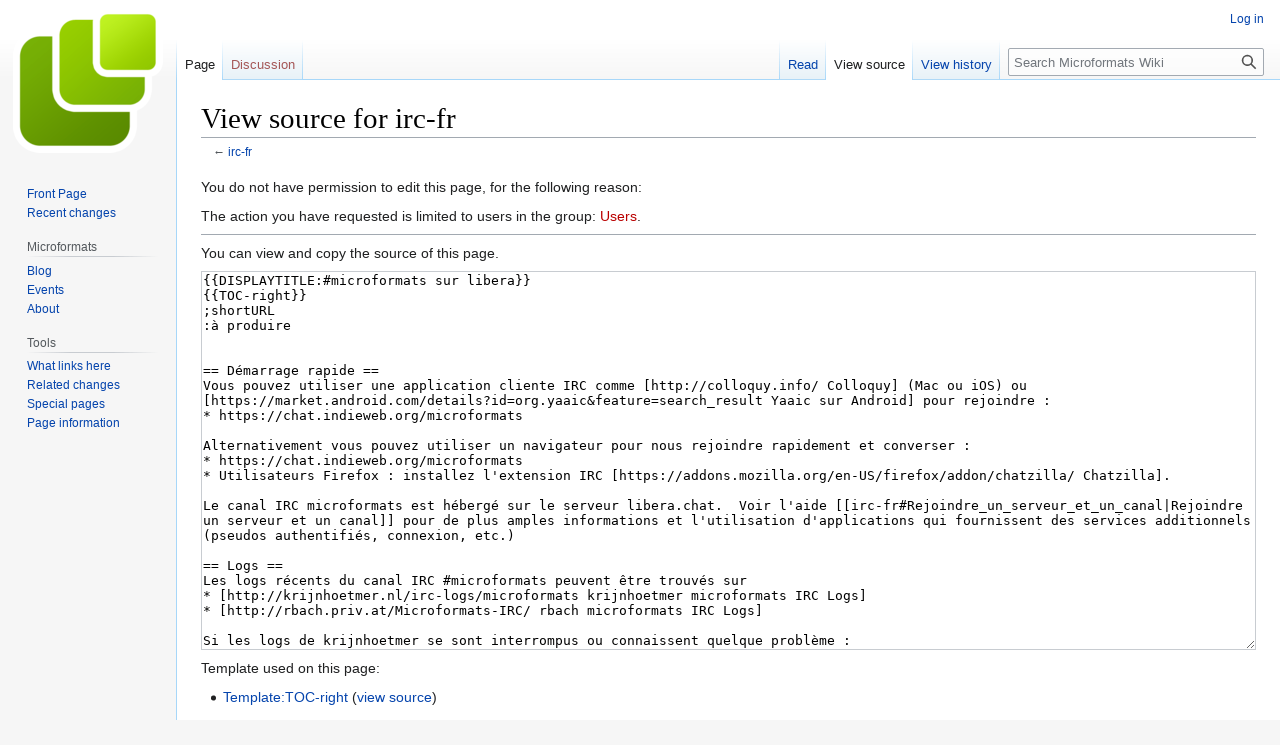

--- FILE ---
content_type: text/html; charset=UTF-8
request_url: http://microformats.org/wiki/index.php?title=irc-fr&action=edit
body_size: 9680
content:
<!DOCTYPE html>
<html class="client-nojs" lang="en" dir="ltr">
<head>
<meta charset="UTF-8"/>
<title>View source for irc-fr - Microformats Wiki</title>
<script>document.documentElement.className="client-js";RLCONF={"wgBreakFrames":true,"wgSeparatorTransformTable":["",""],"wgDigitTransformTable":["",""],"wgDefaultDateFormat":"dmy","wgMonthNames":["","January","February","March","April","May","June","July","August","September","October","November","December"],"wgRequestId":"d0358a138fc906a5ea28331d","wgCSPNonce":false,"wgCanonicalNamespace":"","wgCanonicalSpecialPageName":false,"wgNamespaceNumber":0,"wgPageName":"irc-fr","wgTitle":"irc-fr","wgCurRevisionId":70725,"wgRevisionId":0,"wgArticleId":2111,"wgIsArticle":false,"wgIsRedirect":false,"wgAction":"edit","wgUserName":null,"wgUserGroups":["*"],"wgCategories":[],"wgPageContentLanguage":"en","wgPageContentModel":"wikitext","wgRelevantPageName":"irc-fr","wgRelevantArticleId":2111,"wgIsProbablyEditable":false,"wgRelevantPageIsProbablyEditable":false,"wgRestrictionEdit":[],"wgRestrictionMove":[]};RLSTATE={"site.styles":"ready","user.styles":"ready","user":"ready","user.options":"loading",
"skins.vector.styles.legacy":"ready"};RLPAGEMODULES=["mediawiki.action.edit.collapsibleFooter","site","mediawiki.page.ready","skins.vector.legacy.js"];</script>
<script>(RLQ=window.RLQ||[]).push(function(){mw.loader.implement("user.options@1i9g4",function($,jQuery,require,module){mw.user.tokens.set({"patrolToken":"+\\","watchToken":"+\\","csrfToken":"+\\"});});});</script>
<link rel="stylesheet" href="/wiki/load.php?lang=en&amp;modules=skins.vector.styles.legacy&amp;only=styles&amp;skin=vector"/>
<script async="" src="/wiki/load.php?lang=en&amp;modules=startup&amp;only=scripts&amp;raw=1&amp;skin=vector"></script>
<meta name="generator" content="MediaWiki 1.38.4"/>
<meta name="robots" content="noindex,nofollow"/>
<meta name="format-detection" content="telephone=no"/>
<link rel="shortcut icon" href="/favicon.ico"/>
<link rel="search" type="application/opensearchdescription+xml" href="/wiki/opensearch_desc.php" title="Microformats Wiki (en)"/>
<link rel="EditURI" type="application/rsd+xml" href="//microformats.org/wiki/api.php?action=rsd"/>
<link rel="alternate" type="application/atom+xml" title="Microformats Wiki Atom feed" href="/wiki/index.php?title=Special:RecentChanges&amp;feed=atom"/>
</head>
<body class="mediawiki ltr sitedir-ltr mw-hide-empty-elt ns-0 ns-subject page-irc-fr rootpage-irc-fr skin-vector action-edit skin-vector-legacy"><div id="mw-page-base" class="noprint"></div>
<div id="mw-head-base" class="noprint"></div>
<div id="content" class="mw-body" role="main">
	<a id="top"></a>
	<div id="siteNotice"></div>
	<div class="mw-indicators">
	</div>
	<h1 id="firstHeading" class="firstHeading mw-first-heading">View source for irc-fr</h1>
	<div id="bodyContent" class="vector-body">
		
		<div id="contentSub">← <a href="/wiki/irc-fr" title="irc-fr">irc-fr</a></div>
		<div id="contentSub2"></div>
		
		<div id="jump-to-nav"></div>
		<a class="mw-jump-link" href="#mw-head">Jump to navigation</a>
		<a class="mw-jump-link" href="#searchInput">Jump to search</a>
		<div id="mw-content-text" class="mw-body-content"><p>You do not have permission to edit this page, for the following reason:
</p>
<div class="permissions-errors">
<p>The action you have requested is limited to users in the group: <a href="/wiki/index.php?title=Microformats_Wiki:Users&amp;action=edit&amp;redlink=1" class="new" title="Microformats Wiki:Users (page does not exist)">Users</a>.
</p>
</div><hr />
<p>You can view and copy the source of this page.
</p><textarea readonly="" accesskey="," id="wpTextbox1" cols="80" rows="25" style="" class="mw-editfont-monospace" lang="en" dir="ltr" name="wpTextbox1">{{DISPLAYTITLE:#microformats sur libera}}
{{TOC-right}}
;shortURL
:à produire


== Démarrage rapide ==
Vous pouvez utiliser une application cliente IRC comme [http://colloquy.info/ Colloquy] (Mac ou iOS) ou [https://market.android.com/details?id=org.yaaic&amp;feature=search_result Yaaic sur Android] pour rejoindre :
* https://chat.indieweb.org/microformats

Alternativement vous pouvez utiliser un navigateur pour nous rejoindre rapidement et converser :
* https://chat.indieweb.org/microformats
* Utilisateurs Firefox : installez l'extension IRC [https://addons.mozilla.org/en-US/firefox/addon/chatzilla/ Chatzilla].

Le canal IRC microformats est hébergé sur le serveur libera.chat.  Voir l'aide [[irc-fr#Rejoindre_un_serveur_et_un_canal|Rejoindre un serveur et un canal]] pour de plus amples informations et l'utilisation d'applications qui fournissent des services additionnels (pseudos authentifiés, connexion, etc.)

== Logs ==
Les logs récents du canal IRC #microformats peuvent être trouvés sur 
* [http://krijnhoetmer.nl/irc-logs/microformats krijnhoetmer microformats IRC Logs]
* [http://rbach.priv.at/Microformats-IRC/ rbach microformats IRC Logs]

Si les logs de krijnhoetmer se sont interrompus ou connaissent quelque problème :
# allez sur http://krijnhoetmer.nl/#contact
# laissez un message dans la boîte Contact sur la colonne de droite pour Krijn, e.g. &lt;blockquote>&lt;p>"looks like the logs at http://krijnhoetmer.nl/irc-logs/microformats have stopped working, could you take a look?"&lt;/p>&lt;/blockquote>
# Krijn répond rapidement.

Les logs plus anciens peuvent être trouvés sur les endroits suivants pour les périodes suivantes : 
* [http://krijnhoetmer.nl/irc-logs/microformats/20090220 2009-02-20] - [http://krijnhoetmer.nl/irc-logs/microformats/ à date] sur [http://krijnhoetmer.nl/irc-logs/microformats krijnhoetmer microformats IRC Logs]
* [http://rbach.priv.at/Microformats/IRC/2009-08-28 2009-08-28] - [http://rbach.priv.at/Microformats/IRC/ à date] sur [http://rbach.priv.at/Microformats-IRC/ rbach microformats IRC Logs]
* [http://rbach.priv.at/Microformats/IRC/2009-03-26 2009-03-26] - [http://rbach.priv.at/Microformats/IRC/2009-06-29 2009-06-29] sur [http://rbach.priv.at/Microformats-IRC/ rbach microformats IRC Logs]
* 2009-02-09 - 2009-02-20 '''manquant'''. si quelqu'un a les logs pour cette période, merci de les copier et ajouter les liens ici.
* [http://rbach.priv.at/Microformats/IRC/2009-01-14 2009-01-14] - [http://rbach.priv.at/Microformats/IRC/2009-02-09 2009-02-09] sur [http://rbach.priv.at/Microformats-IRC/ rbach microformats IRC Logs]
* [http://krijnhoetmer.nl/irc-logs/microformats/20080825 2008-08-25] - [http://krijnhoetmer.nl/irc-logs/microformats/20090114 2009-01-14] sur [http://krijnhoetmer.nl/irc-logs/microformats krijnhoetmer microformats IRC Logs]
* 2008-08-16 - 2008-08-24 '''manquant'''. si quelqu'un a les logs pour cette période, merci de les copier et ajouter les liens ici.
* [http://rbach.priv.at/Microformats/IRC/2005-11-16 2005-11-16] - [http://rbach.priv.at/Microformats/IRC/2008-08-16 2008-08-16] sur [http://rbach.priv.at/Microformats-IRC/ rbach microformats IRC Logs]

Jusqu'au 2007-07-16, il y avait un [http://microformat.makedatamakesense.com/log_feed/ flux atom] fourni sur [http://rbach.priv.at/Microformats-IRC/ rbach IRC Logs]. 

=== logs status ===
* [http://krijnhoetmer.nl/irc-logs/microformats krijnhoetmer microformats IRC Logs] sont actualisés et live
* [http://rbach.priv.at/Microformats-IRC/ rbach IRC Logs] semblent s'être interrompus depuis le 2009-06-29. 

== les personnes sur IRC ==
Voir notre [[irc-people|liste des habitués IRC]] avec leurs fuseaux horaires.

Notre canal a des admins réguliers, qui sont aussi des admins des listes de discussion et du wiki. Si vous voulez retenir leur attention, dites juste "adminhelp".
==Bots sur IRC==
Le canal IRC utilise ces bots : 

* [[mfbot]] - enregistre toutes les modifications de ce wiki. (Contact : [[User:RyanKing|Ryan King]])
* [[mflogbot]] - enregistre le canal irc en lui-même vers les archives sur le web. (Contact : [[User:RobertBachmann|Robert Bachmann]])
* [http://joiwiki.ito.com/joiwiki/index.cgi?jibot jibot]

=== Bot ===
Pour afficher une description brève de qui vous êtes à chaque fois que vous rejoignez le canal, vous pouvez utiliser "JiBot" pour créer une définition pour votre nom d'utilisateur. Pour faire ainsi passer la commande &lt;tt>?def&lt;/tt> en utilisant la convention suivante (soyez concis) : 

&lt;code>?def jdoe est John Doe et peut être trouvé en ligne sur &lt;nowiki>http://www.exemple.com&lt;/nowiki>&lt;/code>

Plus d'information sur l'utilisation des commandes JiBot peuvent se trouver sur [http://joiwiki.ito.com/joiwiki/index.cgi?jibot site web jibot]

== Démarrer avec IRC ==
'''Remarquez SVP :''' Ces directions s'adressent spécifiquement aux services offerts par [http://libera.chat/ Libera].  D'autres serveurs IRC peuvent différer avec les services qu'ils offrent et comment les opérer.

===Rejoindre un serveur et un canal ===
La plupart des clients vous offriront un dialogue de connexion affichant les champs obligatoires pour la connexion. Les détails pour se connecter au serveur sont : 

*Server: &lt;code>irc.libera.chat&lt;/code>
*Port: &lt;code>6667&lt;/code> (usually default)

Vous devriez aussi remplir tous les champs pour régler votre alias, vrai nom et adresse e-mail. Si disponible, sauvegardez ces paramètres pour plus tard afin d'accélérer vos futures connexions.

De plus amples informations sur la mise en place d'un alias protégé par mot de passe peut être [[irc-fr#Créer_un_pseudo_enregistré|lue ici]].

Une fois connecté(e), vous serez probablement confronté au "MOTD" (message of the day).  Durant la première visite, il est conseillé de lire les politiques concernant le serveur et d'autres informations importantes d'actualités et d'aide, autrement ce peut être ignoré et vous pouvez soit [[irc-fr#Créer_un_pseudo_enregistré|authentifier votre alias]] ou rejoindre un canal.

Votre client peut vous afficher une liste de tous les canaux disponibles. Repéréz &lt;code>#microformats&lt;/code> et sélectionnez-le pour rejoindre, ou saisissez &lt;code>'''/join #microformats'''&lt;/code> à l'intérieur de la ligne de commande disponible dans votre client (là où vous avez fait votre connexion).

En supposant que vous vous êtes connecté correctement, vous devriez vous trouver dans le canal microformats !

Plus de détails, des conseils plus généraux peuvent être trouvés en anglais sur cette [http://www.irchelp.org/irchelp/irctutorial.html#intro read here].

===Créer un pseudo enregistré===
L'enregistrement signifie qu'un mot de passe devient associé à votre nom alias/pseudo/nick-name/sign-in et le point d'autorisation d'enregistrement est requis pour communiquer en utilisant cet alias.

L'enregistrement d'un pseudo est requis pour quelques canaux et devrait être fait pour protéger votre identité.

Pour vous enregistrer sur Libera, vous devez communiquer avec leur service connu sous NickServ.  Les deux commandes basiques dont vous avez besoin pour démarrer sont : 

Pour l'enregistrement &lt;code>/msg nickserv register ''motdepasse''&lt;/code>

Pour l'authentification  (login): &lt;code>/msg nickserv identify ''motdepasse''&lt;/code>

Avec &lt;code>''motdepasse''&lt;/code> étant une valeur de votre choix. Vous pouvez aussi associer une adresse email avec votre pseudo, ce qui est optionnel mais conseillé, si vous deviez demander de requêter pour une récupération du mot de passe : 

Pour ajouter votre adresse email : &lt;code>/msg nickserv set email ''email''&lt;/code>

Où &lt;code>''email''&lt;/code> est votre adresse email.

Votre client peut vous offrir une option pour installer votre alias et mot de passe, ainsi vous ne devrez pas saisir manuellement cette information à chaque fois que vous joignez le canal. Faites appel à l'aide des fichiers aide de votre client pour en savoir plus à ce sujet.

Ces commandes peuvent être saisies directement dans la fenêtre du serveur au moment de rejoindre, ou dans un canal, tout comme vous enverriez normalement un message.

Plus d'information détaillée sur l'enregistrement utilisateur peut être trouvée sur [https://libera.chat/guides/registration FAQ de Libera]

====Communiquer====
Envoyer un message à un canal peut être aussi simple que de rejoindre un canal et saisir dans la fenêtre, tout comme vous le feriez avec une Messagerie Instantanée. Pour faire ce qui suit, vous pouvez faire appel aux fichiers d'aide de votre client pour des méthodes alternatives/plus rapides. Pour tous les clients, les commandes suivantes sont disponibles (les parties en gras doivent être utilisées, mais ne sont pas vues par les autres) : 

'''Envoyer un message à la totalité du canal dans lequel vous êtes :'''

Commande : &lt;kbd>'''/msg''' Hello world!&lt;/kbd>

Résultat : &lt;samp>&lt;Bill> Hello world!&lt;/samp>

'''Envoyer une déclaration action/émotive/3ème personne:'''

Commande : &lt;kbd>'''/me''' dances a code jig&lt;/kbd>

Résultat : &lt;samp>Bill dances a code jig&lt;/samp>

'''Envoyer un message à une personne seulement (chat privé) :'''

Commande : &lt;kbd>'''/msg Bob''' Hi, would you like to code jig?&lt;/kbd>

Résultat : (for Bob only): &lt;samp>&lt;Bill> Hi, would you like to code jig?&lt;/samp>

==Clients==
Les clients suivants sont recommandés par les participants #microformats :

=== Web ===
* [https://chat.indieweb.org/microformats IndieWeb Chat web UI]

===Windows===
* [http://www.mirc.com/ mIRC] — Client Windows. Version d'essai seulement
* [http://xchat.org/ X-Chat] — Client populaire cross-plates-formes. [http://www.silverex.org/download/ Free Windows version] disponible.
* [http://www.adiirc.com/ AdiIRC] — Simple C# based IRC client.
* [http://www.miranda-im.org/ Miranda] — Lightweight, muti-protocol instant messenger.

=== Mac ===
* [http://colloquy.info Colloquy] — open source, free
* [http://homepage.mac.com/philrobin/conversation/ Conversation]
* [http://sourceforge.net/projects/fire Fire] — open source, free
* [http://www.conceitedsoftware.com/products/linkinus Linkinus]
* [http://www.chipersoft.com/minerva/ Minerva]
* [http://www.snak.com/ Snak]
* [http://xchataqua.sourceforge.net/twiki/bin/view/Main/WebHome X-Chat Aqua]
** now has [http://www.portableapps.org PortableApps] version &amp;#8212; [http://www.macupdate.com/info.php/id/21685/portable-x-chat-aqua MacUpdate link]
* [http://www.aquaticx.com/ Xirc]

===Cross-platform===
* [https://addons.mozilla.org/en-US/firefox/addon/chatzilla/ Chatzilla] — extension Firefox IRC cross-platform 
* [http://pidgin.im/ Pidgin] — Popular open-source multi-protocol windows client, using libpurple
* [http://irssi.org/ Irssi] — Unix client, often run from a shell, sometimes [http://f0rked.com/articles/irssi in conjunction with 'screen'].
* [http://jirc.hick.org/jirc/ jIRCii]

== réunions IRC  ==
L'idée d'avoir des rendez-vous IRC (ce qui veut dire, une heure donnée pour se donner rendez-vous sur l'irc) a été suggérée par [[User:RyanKing|Ryan King]], car cela semble bien fonctionner pour la communauté WordPress et peut nous aider de temps en temps. A cette heure, il n'y a cependant pas de plans pour avoir des réunions.

==IRC et microformats==
=== hCard ===
&lt;div class="discussion">
* ''How do we maintain info about ircing in our hCards (nick, network, fav-channels?)?''
** presumably this would be done with a URL. - [[User:Tantek|Tantek]] 18:42, 30 July 2009 (UTC)
&lt;/div>



== Discussions en rapport ==
* [[chat]] [[chat-examples|chat examples]], [[chat-formats|chat formats]], and [[chat-brainstorming|chat brainstorming]]

==Voir aussi==
*[[irc-meetups]]
*[[discuss|Other discussion fora]]
</textarea><div class="templatesUsed"><div class="mw-templatesUsedExplanation"><p>Template used on this page:
</p></div><ul>
<li><a href="/wiki/Template:TOC-right" title="Template:TOC-right">Template:TOC-right</a> (<a href="/wiki/index.php?title=Template:TOC-right&amp;action=edit" title="Template:TOC-right">view source</a>) </li></ul></div><p id="mw-returnto">Return to <a href="/wiki/irc-fr" title="irc-fr">irc-fr</a>.</p>

<div class="printfooter">Retrieved from "<a dir="ltr" href="http://microformats.org/wiki/irc-fr">http://microformats.org/wiki/irc-fr</a>"</div></div>
		<div id="catlinks" class="catlinks catlinks-allhidden" data-mw="interface"></div>
	</div>
</div>

<div id="mw-navigation">
	<h2>Navigation menu</h2>
	<div id="mw-head">
		
<nav id="p-personal" class="mw-portlet mw-portlet-personal vector-user-menu-legacy vector-menu" aria-labelledby="p-personal-label" role="navigation" 
	 >
	<label id="p-personal-label" aria-label="" class="vector-menu-heading">
		<span class="vector-menu-heading-label">Personal tools</span>
	</label>
	<div class="vector-menu-content">
		
		<ul class="vector-menu-content-list"><li id="pt-login" class="mw-list-item"><a href="/wiki/index.php?title=Special:UserLogin&amp;returnto=irc-fr&amp;returntoquery=action%3Dedit" title="You are encouraged to log in; however, it is not mandatory [o]" accesskey="o"><span>Log in</span></a></li></ul>
		
	</div>
</nav>

		<div id="left-navigation">
			
<nav id="p-namespaces" class="mw-portlet mw-portlet-namespaces vector-menu vector-menu-tabs" aria-labelledby="p-namespaces-label" role="navigation" 
	 >
	<label id="p-namespaces-label" aria-label="" class="vector-menu-heading">
		<span class="vector-menu-heading-label">Namespaces</span>
	</label>
	<div class="vector-menu-content">
		
		<ul class="vector-menu-content-list"><li id="ca-nstab-main" class="selected mw-list-item"><a href="/wiki/irc-fr" title="View the content page [c]" accesskey="c"><span>Page</span></a></li><li id="ca-talk" class="new mw-list-item"><a href="/wiki/index.php?title=Talk:irc-fr&amp;action=edit&amp;redlink=1" rel="discussion" title="Discussion about the content page (page does not exist) [t]" accesskey="t"><span>Discussion</span></a></li></ul>
		
	</div>
</nav>

			
<nav id="p-variants" class="mw-portlet mw-portlet-variants emptyPortlet vector-menu-dropdown-noicon vector-menu vector-menu-dropdown" aria-labelledby="p-variants-label" role="navigation" 
	 >
	<input type="checkbox"
		id="p-variants-checkbox"
		role="button"
		aria-haspopup="true"
		data-event-name="ui.dropdown-p-variants"
		class="vector-menu-checkbox" aria-labelledby="p-variants-label" />
	<label id="p-variants-label" aria-label="Change language variant" class="vector-menu-heading">
		<span class="vector-menu-heading-label">English</span>
			<span class="vector-menu-checkbox-expanded">expanded</span>
			<span class="vector-menu-checkbox-collapsed">collapsed</span>
	</label>
	<div class="vector-menu-content">
		
		<ul class="vector-menu-content-list"></ul>
		
	</div>
</nav>

		</div>
		<div id="right-navigation">
			
<nav id="p-views" class="mw-portlet mw-portlet-views vector-menu vector-menu-tabs" aria-labelledby="p-views-label" role="navigation" 
	 >
	<label id="p-views-label" aria-label="" class="vector-menu-heading">
		<span class="vector-menu-heading-label">Views</span>
	</label>
	<div class="vector-menu-content">
		
		<ul class="vector-menu-content-list"><li id="ca-view" class="mw-list-item"><a href="/wiki/irc-fr"><span>Read</span></a></li><li id="ca-viewsource" class="selected mw-list-item"><a href="/wiki/index.php?title=irc-fr&amp;action=edit" title="This page is protected.&#10;You can view its source [e]" accesskey="e"><span>View source</span></a></li><li id="ca-history" class="mw-list-item"><a href="/wiki/index.php?title=irc-fr&amp;action=history" title="Past revisions of this page [h]" accesskey="h"><span>View history</span></a></li></ul>
		
	</div>
</nav>

			
<nav id="p-cactions" class="mw-portlet mw-portlet-cactions emptyPortlet vector-menu-dropdown-noicon vector-menu vector-menu-dropdown" aria-labelledby="p-cactions-label" role="navigation"  title="More options"
	 >
	<input type="checkbox"
		id="p-cactions-checkbox"
		role="button"
		aria-haspopup="true"
		data-event-name="ui.dropdown-p-cactions"
		class="vector-menu-checkbox" aria-labelledby="p-cactions-label" />
	<label id="p-cactions-label" aria-label="" class="vector-menu-heading">
		<span class="vector-menu-heading-label">More</span>
			<span class="vector-menu-checkbox-expanded">expanded</span>
			<span class="vector-menu-checkbox-collapsed">collapsed</span>
	</label>
	<div class="vector-menu-content">
		
		<ul class="vector-menu-content-list"></ul>
		
	</div>
</nav>

			
<div id="p-search" role="search" class="vector-search-box-vue  vector-search-box-show-thumbnail vector-search-box-auto-expand-width vector-search-box">
	<div>
			<h3 >
				<label for="searchInput">Search</label>
			</h3>
		<form action="/wiki/index.php" id="searchform"
			class="vector-search-box-form">
			<div id="simpleSearch"
				class="vector-search-box-inner"
				 data-search-loc="header-navigation">
				<input class="vector-search-box-input"
					 type="search" name="search" placeholder="Search Microformats Wiki" aria-label="Search Microformats Wiki" autocapitalize="none" title="Search Microformats Wiki [f]" accesskey="f" id="searchInput"
				/>
				<input type="hidden" name="title" value="Special:Search"/>
				<input id="mw-searchButton"
					 class="searchButton mw-fallbackSearchButton" type="submit" name="fulltext" title="Search the pages for this text" value="Search" />
				<input id="searchButton"
					 class="searchButton" type="submit" name="go" title="Go to a page with this exact name if it exists" value="Go" />
			</div>
		</form>
	</div>
</div>

		</div>
	</div>
	

<div id="mw-panel">
	<div id="p-logo" role="banner">
		<a class="mw-wiki-logo" href="/wiki/Main_Page"
			title="Visit the main page"></a>
	</div>
	
<nav id="p-Microformats_Wiki" class="mw-portlet mw-portlet-Microformats_Wiki vector-menu vector-menu-portal portal" aria-labelledby="p-Microformats_Wiki-label" role="navigation" 
	 >
	<label id="p-Microformats_Wiki-label" aria-label="" class="vector-menu-heading">
		<span class="vector-menu-heading-label">Microformats Wiki</span>
	</label>
	<div class="vector-menu-content">
		
		<ul class="vector-menu-content-list"><li id="n-Front-Page" class="mw-list-item"><a href="/wiki/Main_Page"><span>Front Page</span></a></li><li id="n-recentchanges" class="mw-list-item"><a href="/wiki/Special:RecentChanges" icon="recentChanges" title="A list of recent changes in the wiki [r]" accesskey="r"><span>Recent changes</span></a></li></ul>
		
	</div>
</nav>

	
<nav id="p-Microformats" class="mw-portlet mw-portlet-Microformats vector-menu vector-menu-portal portal" aria-labelledby="p-Microformats-label" role="navigation" 
	 >
	<label id="p-Microformats-label" aria-label="" class="vector-menu-heading">
		<span class="vector-menu-heading-label">Microformats</span>
	</label>
	<div class="vector-menu-content">
		
		<ul class="vector-menu-content-list"><li id="n-Blog" class="mw-list-item"><a href="http://microformats.org" rel="nofollow"><span>Blog</span></a></li><li id="n-Events" class="mw-list-item"><a href="/wiki/Microformats_Wiki:Current_events"><span>Events</span></a></li><li id="n-About" class="mw-list-item"><a href="/wiki/About"><span>About</span></a></li></ul>
		
	</div>
</nav>

<nav id="p-tb" class="mw-portlet mw-portlet-tb vector-menu vector-menu-portal portal" aria-labelledby="p-tb-label" role="navigation" 
	 >
	<label id="p-tb-label" aria-label="" class="vector-menu-heading">
		<span class="vector-menu-heading-label">Tools</span>
	</label>
	<div class="vector-menu-content">
		
		<ul class="vector-menu-content-list"><li id="t-whatlinkshere" class="mw-list-item"><a href="/wiki/Special:WhatLinksHere/irc-fr" title="A list of all wiki pages that link here [j]" accesskey="j"><span>What links here</span></a></li><li id="t-recentchangeslinked" class="mw-list-item"><a href="/wiki/Special:RecentChangesLinked/irc-fr" rel="nofollow" title="Recent changes in pages linked from this page [k]" accesskey="k"><span>Related changes</span></a></li><li id="t-specialpages" class="mw-list-item"><a href="/wiki/Special:SpecialPages" title="A list of all special pages [q]" accesskey="q"><span>Special pages</span></a></li><li id="t-info" class="mw-list-item"><a href="/wiki/index.php?title=irc-fr&amp;action=info" title="More information about this page"><span>Page information</span></a></li></ul>
		
	</div>
</nav>

	
</div>

</div>

<footer id="footer" class="mw-footer" role="contentinfo" >
	<ul id="footer-info">
</ul>

	<ul id="footer-places">
	<li id="footer-places-privacy"><a href="/wiki/Microformats_Wiki:Privacy_policy" title="Microformats Wiki:Privacy policy">Privacy policy</a></li>
	<li id="footer-places-about"><a href="/wiki/Microformats_Wiki:About" title="Microformats Wiki:About">About Microformats Wiki</a></li>
	<li id="footer-places-disclaimer"><a href="/wiki/Microformats_Wiki:General_disclaimer" title="Microformats Wiki:General disclaimer">Disclaimers</a></li>
</ul>

	<ul id="footer-icons" class="noprint">
	<li id="footer-poweredbyico"><a href="https://www.mediawiki.org/"><img src="/wiki/resources/assets/poweredby_mediawiki_88x31.png" alt="Powered by MediaWiki" srcset="/wiki/resources/assets/poweredby_mediawiki_132x47.png 1.5x, /wiki/resources/assets/poweredby_mediawiki_176x62.png 2x" width="88" height="31" loading="lazy"/></a></li>
</ul>

</footer>

<script src="https://www.googletagmanager.com/gtag/js?id=UA-1889385-1" async=""></script><script>
window.dataLayer = window.dataLayer || [];
function gtag(){dataLayer.push(arguments);}
gtag('js', new Date());
gtag('config', 'UA-1889385-1');
</script>

<script>(RLQ=window.RLQ||[]).push(function(){mw.config.set({"wgPageParseReport":{"limitreport":{"cputime":"0.002","walltime":"0.004","ppvisitednodes":{"value":8,"limit":1000000},"postexpandincludesize":{"value":15,"limit":2097152},"templateargumentsize":{"value":0,"limit":2097152},"expansiondepth":{"value":2,"limit":100},"expensivefunctioncount":{"value":0,"limit":100},"unstrip-depth":{"value":0,"limit":20},"unstrip-size":{"value":0,"limit":5000000},"timingprofile":["100.00%    0.000      1 -total"]},"cachereport":{"timestamp":"20260121220553","ttl":86400,"transientcontent":false}}});mw.config.set({"wgBackendResponseTime":167});});</script>
</body>
</html>